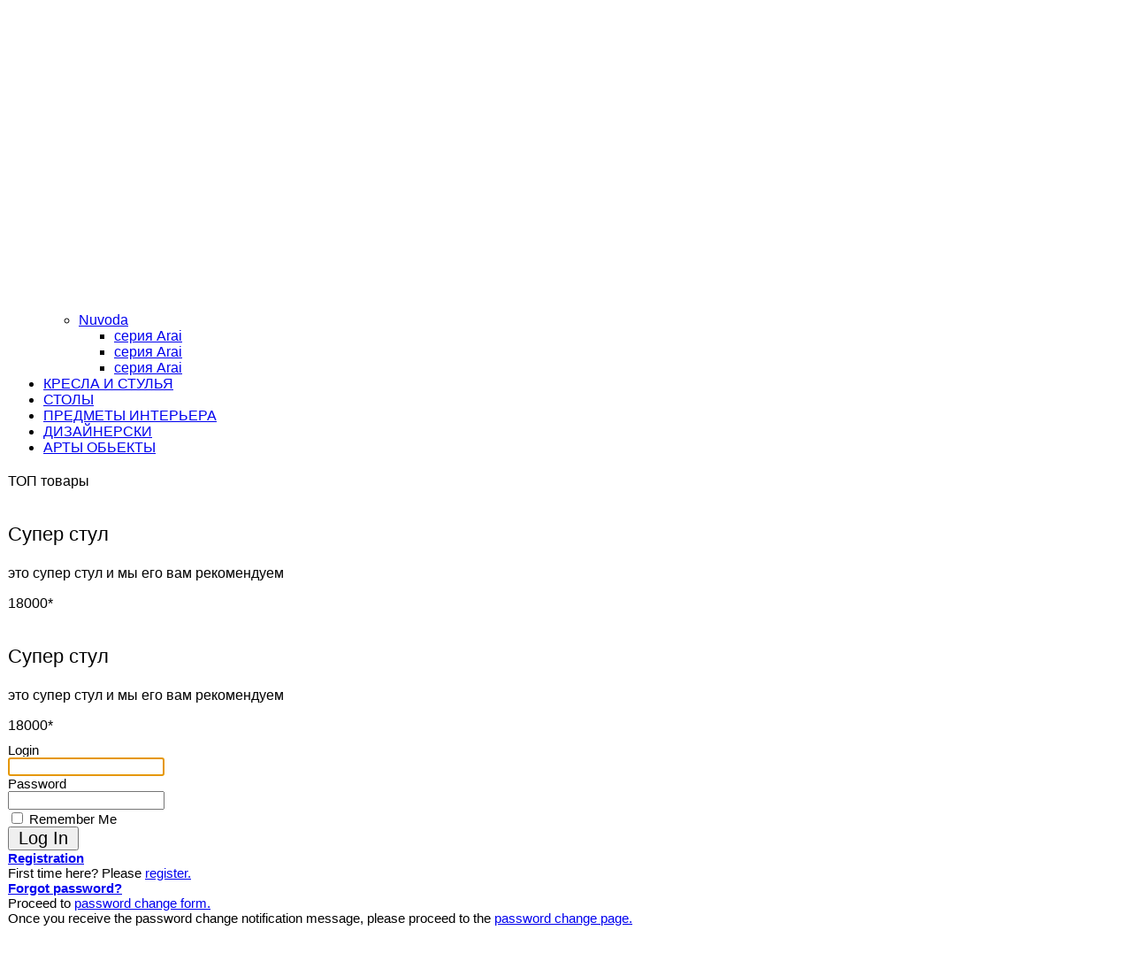

--- FILE ---
content_type: text/html; charset=windows-1251
request_url: http://www.italian-style.ru/Nasha_kompanija/forum/?PAGE_NAME=profile_view&UID=40143
body_size: 4626
content:
<!DOCTYPE HTML PUBLIC "-//W3C//DTD HTML 4.01 Transitional//EN">

<html>

<head>
<meta http-equiv="Content-Type" content="text/html; charset=windows-1251" />
<link href="/bitrix/js/main/core/css/core.css?1343629833" type="text/css" rel="stylesheet" />
<link href="/bitrix/templates/.default/components/bitrix/menu/template1/style.css?1282123378" type="text/css" rel="stylesheet" />
<link href="/bitrix/templates/minimal_gray/styles.css?1282134212" type="text/css" rel="stylesheet" />
<link href="/bitrix/templates/minimal_gray/template_styles.css?1282134212" type="text/css" rel="stylesheet" />
<script type="text/javascript" src="/bitrix/js/main/core/core.js?1343629833"></script>
<script type="text/javascript">BX.message({'LANGUAGE_ID':'en','FORMAT_DATE':'DD.MM.YYYY','FORMAT_DATETIME':'DD.MM.YYYY HH:MI:SS','COOKIE_PREFIX':'','USER_ID':'','SERVER_TIME':'1769168068','SERVER_TZ_OFFSET':'10800','USER_TZ_OFFSET':'0','bitrix_sessid':'3ccc998154ec1d09b7390a46a8608886','SITE_ID':'s1','JS_CORE_LOADING':'Loading...','JS_CORE_WINDOW_CLOSE':'Close','JS_CORE_WINDOW_EXPAND':'Expand','JS_CORE_WINDOW_NARROW':'Restore','JS_CORE_WINDOW_SAVE':'Save','JS_CORE_WINDOW_CANCEL':'Cancel','JS_CORE_H':'h','JS_CORE_M':'m','JS_CORE_S':'s'})</script>
<script type="text/javascript" src="/bitrix/js/main/core/core_ajax.js?1343629795"></script>
<script type="text/javascript" src="/bitrix/js/main/session.js?1311587230"></script>
<script type="text/javascript">
bxSession.Expand(1440, '3ccc998154ec1d09b7390a46a8608886', false, '2973707bf24a103d6fd6f71f079f40f2');
</script>
<title>Authorization</title>
<script language="JavaScript" src="/main.js"></script>

</head>

<body>
<div id="panel"></div>

<table id="main">
<tr>
                	<td>
	<div id="conteiner">
<center>
    	<table class="header">
        		<tr>
                	<td>
                    		 <div class="nav">
                             	<ul>
                                	<li class="map"><a href="#"></a></li>
                                    <li class="letter"><a href="#"></a></li>
                                </ul>
                             </div>
                             
                   			 <div class="logo"><a href="#"></a></div>
                             
                             <div class="calligaris"><a href="#"></a></div>
                             
                             <div class="menu">
                             	
                     
<ul class="left-menu">

			<li><a href="/catalog">Интернет-магазин</a></li>
		
			<li><a href="/uznay_kak/zakaz_oplata/">Как купить</a></li>
		
			<li><a href="/interier_reshenija/">Интерьерные решения</a></li>
		
			<li><a href="/uznay_kak/">Узнай как...</a></li>
		
			<li><a href="/nashi_magaziny/">Наши магазины</a></li>
		
			<li><a href="/Nasha_kompanija/" class="selected">Наша компания</a></li>
		

</ul>
                                    
                               
                             </div>
                    </td>                    
                </tr>
        </table>
        
        <div class="flash"></div> <!--Заглушка-->
        
       <table class="big">
       <tr><td>
        <table class="left">
        
        	<tr>
            	<td>
                	<div class="catalog"><p>КАТАЛОГ</p></div>
                </td>
            </tr>
            
            <tr>
            	<td>
                	<div class="catalog_">
					
	<ul id="left-menu">
					<li>
			<a href="/catalog/calligaris/stoly/">Столы</a>
			<ul style="display: none;">
		

					<li>
			<a href="/catalog/calligaris/derevyannye_stoly/">- Деревянные столы</a>
			<ul style="display: none;">
		

</ul></li>					<li>
			<a href="/catalog/calligaris/steklyannye_stoly/">- Стеклянные столы</a>
			<ul style="display: none;">
		

</ul></li>					<li>
			<a href="/catalog/calligaris/_ceramic_table_new/">- Керамические столы</a>
			<ul style="display: none;">
		

</ul></li>					<li>
			<a href="/catalog/calligaris/stoly_transformery/">- Столы - трансформеры</a>
			<ul style="display: none;">
		

</ul></li>					<li>
			<a href="/catalog/calligaris/konsolnnye_stoly/">- Консольные столы</a>
			<ul style="display: none;">
		

</ul></li>					<li>
			<a href="/catalog/calligaris/zhurnalnye_stoly/">- Журнальные столы</a>
			<ul style="display: none;">
		

</ul></li>					<li>
			<a href="/catalog/calligaris/stoly_dlya_restoranov_i_kafe/">- Столы для ресторанов и кафе (контрактная мебель)</a>
			<ul style="display: none;">
		

</ul></li>					<li>
			<a href="/catalog/calligaris/servirovochnye_stoly/">- Сервировочные столы</a>
			<ul style="display: none;">
		

</ul></li>					<li>
			<a href="/catalog/calligaris/stoly_dlya_ofisa/">- Столы для офиса</a>
			<ul style="display: none;">
		

</ul></li>					<li>
			<a href="/catalog/calligaris/stoly_dlya_zagorodnego_doma/">- Столы для загородного дома</a>
			<ul style="display: none;">
		

</ul></li></ul></li>					<li>
			<a href="/catalog/calligaris/stulya-i-kresla/">Стулья и кресла</a>
			<ul style="display: none;">
		

					<li>
			<a href="/catalog/calligaris/derevyannye-stulya-i-kresla/">- Деревянные стулья </a>
			<ul style="display: none;">
		

</ul></li>					<li>
			<a href="/catalog/calligaris/stulya-i-kresla-modern/">- Стулья из металла  и пластика</a>
			<ul style="display: none;">
		

</ul></li>					<li>
			<a href="/catalog/calligaris/skladnye-stulya-i-kresla/">- Складные стулья</a>
			<ul style="display: none;">
		

</ul></li>					<li>
			<a href="/catalog/calligaris/barnye-stulya/">- Барные стулья </a>
			<ul style="display: none;">
		

</ul></li>					<li>
			<a href="/catalog/calligaris/kresla/">- Кресла</a>
			<ul style="display: none;">
		

</ul></li>					<li>
			<a href="/catalog/calligaris/taburety/">- Табуреты и скамьи</a>
			<ul style="display: none;">
		

</ul></li>					<li>
			<a href="/catalog/calligaris/stulya-i-kresla-dlya-ofisa/">- Стулья и кресла для офиса</a>
			<ul style="display: none;">
		

</ul></li>					<li>
			<a href="/catalog/calligaris/stulya-dlya-detskih-komnat/">- Стулья для детских комнат</a>
			<ul style="display: none;">
		

</ul></li>					<li>
			<a href="/catalog/calligaris/stulya-dlya-zagorodnego-doma/">- Стулья для загородного дома</a>
			<ul style="display: none;">
		

</ul></li></ul></li>					<li>
			<a href="/catalog/calligaris/korpusnaya-mebel/">Корпусная мебель </a>
			<ul style="display: none;">
		

					<li>
			<a href="/catalog/calligaris/korpusnaya-mebel-Domino/">- Серия DOMINO</a>
			<ul style="display: none;">
		

</ul></li>					<li>
			<a href="/catalog/calligaris/_series_lib/">- Серия LIB  </a>
			<ul style="display: none;">
		

</ul></li>					<li>
			<a href="/catalog/calligaris/_mag_series/">- Серия MAG </a>
			<ul style="display: none;">
		

</ul></li>					<li>
			<a href="/catalog/calligaris/_modus_series/">- Серия MODUS </a>
			<ul style="display: none;">
		

</ul></li>					<li>
			<a href="/catalog/calligaris/_series_password/">- Серия PASSWORD </a>
			<ul style="display: none;">
		

</ul></li>					<li>
			<a href="/catalog/calligaris/korpusnaya-mebel-SEATTLE/">- Серия SEATTLE</a>
			<ul style="display: none;">
		

</ul></li>					<li>
			<a href="/catalog/calligaris/korpusnaya-mebel-STATION++/">- Серия STATION  </a>
			<ul style="display: none;">
		

</ul></li></ul></li>					<li>
			<a href="/catalog/calligaris/stenovye_paneli/">Стеновые панели программы Unico</a>
			<ul style="display: none;">
		

					<li>
			<a href="/catalog/calligaris/stenovye_paneli-kozha/">- Стеновые панели из искусственной кожи</a>
			<ul style="display: none;">
		

</ul></li>					<li>
			<a href="/catalog/calligaris/stenovye_paneli_plastik/">- Стеновые панели из декоративного пластика</a>
			<ul style="display: none;">
		

</ul></li>					<li>
			<a href="/catalog/calligaris/stenovye_paneli-laminat_kaindl/">- Стеновые панели из глянцевого ламината Kaindl</a>
			<ul style="display: none;">
		

</ul></li>					<li>
			<a href="/catalog/calligaris/stenovye_paneli-laminat_egger/">- Стеновые панели из ламината Egger</a>
			<ul style="display: none;">
		

</ul></li>					<li>
			<a href="/catalog/calligaris/stenovye_paneli-laminat_kronopol/">- Стеновые панели из ламината Kronopol</a>
			<ul style="display: none;">
		

</ul></li></ul></li>					<li>
			<a href="/catalog/calligaris/interier/">Предметы интерьера</a>
			<ul style="display: none;">
		

					<li>
			<a href="/catalog/calligaris/aksessuary/">- Аксессуары</a>
			<ul style="display: none;">
		

</ul></li>					<li>
			<a href="/catalog/calligaris/zerkala/">- Зеркала</a>
			<ul style="display: none;">
		

</ul></li>					<li>
			<a href="/catalog/calligaris/knizhnye_polki/">- Книжные полки</a>
			<ul style="display: none;">
		

</ul></li>					<li>
			<a href="/catalog/calligaris/_mobile_pedestals_and_tables/">- Мобильные тумбы и столики</a>
			<ul style="display: none;">
		

</ul></li>					<li>
			<a href="/catalog/calligaris/_suspensions_dyal_folding_chairs/">- Подвесы для раскладных стульев</a>
			<ul style="display: none;">
		

</ul></li>					<li>
			<a href="/catalog/calligaris/%D1%F2%E5%EB%EB%E0%E6%ED%E0%FF+%F1%E8%F1%F2%E5%EC%E0+GALLERY/">- Стеллажная система GALLERY</a>
			<ul style="display: none;">
		

</ul></li>					<li>
			<a href="/catalog/calligaris/_tv_module/">- ТВ модули</a>
			<ul style="display: none;">
		

</ul></li></ul></li>					<li>
			<a href="/catalog/calligaris/art/">Арт-объекты для дизайна дома</a>
			<ul style="display: none;">
		

					<li>
			<a href="/catalog/calligaris/podnosy/"> - Подносы </a>
			<ul style="display: none;">
		

</ul></li>					<li>
			<a href="/catalog/calligaris/vasy/">- Вазы</a>
			<ul style="display: none;">
		

</ul></li>					<li>
			<a href="/catalog/calligaris/korziny/">- Корзины для хранения </a>
			<ul style="display: none;">
		

</ul></li>					<li>
			<a href="/catalog/calligaris/chasy/">- Настенные часы</a>
			<ul style="display: none;">
		

</ul></li>					<li>
			<a href="/catalog/calligaris/steklyannaya_posuda/">- Стеклянная посуда</a>
			<ul style="display: none;">
		

</ul></li>					<li>
			<a href="/catalog/calligaris/textile/">- Столовый текстиль </a>
			<ul style="display: none;">
		

</ul></li>					<li>
			<a href="/catalog/calligaris/kovry/">- Ковры</a>
			<ul style="display: none;">
		

</ul></li></ul></li>					<li>
			<a href="/catalog/calligaris/svetilniki/">Светильники</a>
			<ul style="display: none;">
		

					<li>
			<a href="/catalog/calligaris/svetilniki-i-lustry/">- Люстры и потолочные светильники</a>
			<ul style="display: none;">
		

</ul></li>					<li>
			<a href="/catalog/calligaris/nastolnye-svetilniki/">- Настольные лампы</a>
			<ul style="display: none;">
		

</ul></li>					<li>
			<a href="/catalog/calligaris/torshery-bra/">- Торшеры и бра</a>
			<ul style="display: none;">
		

</ul></li></ul></li>					<li>
			<a href="/catalog/calligaris/myagkaya-mebel/">Мягкая мебель</a>
			<ul style="display: none;">
		

					<li>
			<a href="/catalog/calligaris/divany/">- Диваны </a>
			<ul style="display: none;">
		

</ul></li>					<li>
			<a href="/catalog/calligaris/kresla-i-pufy/">- Кресла и пуфы</a>
			<ul style="display: none;">
		

</ul></li>					<li>
			<a href="/catalog/calligaris/krovati/">- Кровати </a>
			<ul style="display: none;">
		

</ul></li>					<li>
			<a href="/catalog/calligaris/_pillows/">- Подушки</a>
			<ul style="display: none;">
		

</ul></li></ul></li>	</ul>
				                    	<ul>
                        	<li><a href="#">КОРПУСНАЯ МЕБЕЛЬ</a>
                            	<ul>
                                	<li><a href="#">Nuvoda</a>
                                    	<ul>
                                        	<li><a href="#">серия Arai</a></li>
                                            <li><a href="#">серия Arai</a></li>
                                            <li><a href="#">серия Arai</a></li>
                                        </ul>
                                    </li>                                    	
                                </ul>
                            </li>
                            <li><a href="#">КРЕСЛА И СТУЛЬЯ</a></li>
                            <li><a href="#">СТОЛЫ</a></li>
                            <li><a href="#">ПРЕДМЕТЫ ИНТЕРЬЕРА</a></li>
                            <li><a href="#">ДИЗАЙНЕРСКИ</a></li>
                            <li><a href="#">АРТЫ ОБЬЕКТЫ</a></li>
                        </ul>
                    </div>
                </td>
            </tr>
            
           
            <tr>
            	<td>	
                	<div class="top">
                    	<p>ТОП товары</p>                        
                    </div>
                </td>                
            </tr>
            <tr>
            	<td class="t1" ><div class="img1"></div><h5>Супер стул</h5><p>это супер стул и мы его вам рекомендуем</p> 
               					 <div class="price">18000*</div>
                			</td>
               
            </tr>
             <tr>
            	<td class="t2"><div class="img1"></div><h5>Супер стул</h5><p>это супер стул и мы его вам рекомендуем</p> 
                			<div class="price">18000*</div></td>
               
            </tr>
        </table>
        
        <table class="centr">
        	<tr>
            	<td><div class="img_2"></div> <div class="img_3"></div> <div class="img_4">
                </div> <div class="img_5"></div> <div class="img_6"></div>
                </td>
            </tr>
            <tr>
            	<td><div class="text">
            	
            	 
<div class="content-form login-form">
	<div class="fields">
	
	
		<div id="at_bitrix">
		<form name="form_auth" method="post" target="_top" action="/Nasha_kompanija/forum/?login=yes&amp;PAGE_NAME=profile_view&amp;UID=40143">
			<input type="hidden" name="AUTH_FORM" value="Y" />
			<input type="hidden" name="TYPE" value="AUTH" />
						<input type="hidden" name="backurl" value="/Nasha_kompanija/forum/?PAGE_NAME=profile_view&amp;UID=40143" />
									<div class="field">
				<label class="field-title">Login</label>
				<div class="form-input"><input type="text" name="USER_LOGIN" maxlength="50" value="" class="input-field" /></div>
			</div>	
			<div class="field">
				<label class="field-title">Password</label>
				<div class="form-input"><input type="password" name="USER_PASSWORD" maxlength="50" class="input-field" /></div>
			</div>
										<div class="field field-option">
					<input type="checkbox" id="USER_REMEMBER" name="USER_REMEMBER" value="Y" /><label for="USER_REMEMBER">&nbsp;Remember Me</label>
				</div>
						<div class="field field-button">
				<input type="submit" class="input-submit" name="Login" value="Log In" />
			</div>
		<!--noindex-->
							<div class="field">
				<a href="/Nasha_kompanija/forum/?register=yes&amp;PAGE_NAME=profile_view&amp;UID=40143" rel="nofollow"><b>Registration</b></a><br />
				First time here? Please  <a href="/Nasha_kompanija/forum/?register=yes&amp;PAGE_NAME=profile_view&amp;UID=40143" rel="nofollow">register.</a>
				</div>
						<div class="field">
		<a href="/Nasha_kompanija/forum/?forgot_password=yes&amp;PAGE_NAME=profile_view&amp;UID=40143" rel="nofollow"><b>Forgot password?</b></a><br />
		Proceed to <a href="/Nasha_kompanija/forum/?forgot_password=yes&amp;PAGE_NAME=profile_view&amp;UID=40143" rel="nofollow">password change form.</a><br />
		Once you receive the password change notification message, please proceed to the <a href="/Nasha_kompanija/forum/?change_password=yes&amp;PAGE_NAME=profile_view&amp;UID=40143" rel="nofollow">password change page.</a>
		</div>
		<!--/noindex-->		</form>
<script type="text/javascript">
try{document.form_auth.USER_LOGIN.focus();}catch(e){}
</script>
</div>
</div>
</div>                	<H4>О Нас</H4>
                   <p>Calligaris (Италия) – фабрика основана в 1923 году. Начав с производства стула Marocco, для изготовления плетенного сиденья которого основатель фабрики Antonio Calligaris изобрел автоматический станок, фабрика Calligaris (Каллигарис) до 90-х годов прошлого века развивала производство столов и стульев. Следующим крупным шагом в развитии стало производство мебели для всего дома.</p>
                    <p>Calligaris (Италия) – фабрика основана в 1923 году. Начав с производства стула Marocco, для изготовления плетенного сиденья которого основатель фабрики Antonio Calligaris изобрел автоматический станок, фабрика Calligaris (Каллигарис) до 90-х годов прошлого века развивала производство столов и стульев. Следующим крупным шагом в развитии стало производство мебели для всего дома.</p>
                
                </div>
                
                </td>
            </tr>
        
        </table>
        
        <table class="right">
        
        	<tr>
            	<td>
                	<div class="cont"><p>КОНТАКТЫ</p></div>
                </td>
            </tr>
            
            <tr>
            	<td>
                	<div class="cont_">
                    	<p>Адрес: Москва,<br />ул Главная, д. 1</p>
<!--                     	<p>+7 495 123-45-67</p> -->
                    	<p>+ 7 (495) 649-63-15</p>
                    </div>
                </td>
            </tr>
            
            <tr>
            	<td>
                	<div class="korz"><p>КОРЗИНА</p></div>
                </td>
            </tr>
           <tr>
            	<td>
                	<div class="korz_">
                    	
                    	<i id="cart-status">
	<a href="/personal/cart/">Your cart is empty</a>
</i>                    	
                    </div>
                </td>
            </tr>
            <tr>
            	<td>
                	<div class="bann">
                	
                	
							
                	<p>&nbsp;</p>
						<p>БАННЕРЫ И БЛОГИ</p></div>
                </td>
            </tr>
            <tr>
            	<td>
                	<div class="bann_">
                    	<p>Баннеры</p>
                    		<a href="/login/?backurl=%2FNasha_kompanija%2Fforum%2F%3FPAGE_NAME%3Dprofile_view%26UID%3D40143">Log In</a>
	<a href="/login/?register=yes&amp;backurl=%2FNasha_kompanija%2Fforum%2F%3FPAGE_NAME%3Dprofile_view%26UID%3D40143">Register</a>
                    	
                    </div>
                </td>
            </tr>
        </table>
        
        </td></tr>
        
        <tr><td> <div class="line"></div>
         <div class="futt"><p>Все права защищены 2010 (с)</p></div></td></tr>
       
        </table>
        
        
    
    
    </div> <!--conteiner-->
    </td></tr>
    </table>
    <!--s_links--><!--check code--><!--/s_links-->
<div style="margin:0 auto; width:1024px; font-size:11px"><br />
<b>Fatal error</b>:  require_once() [<a href='function.require'>function.require</a>]: Failed opening required '/home/u248719/italian-style.ru/www/search/img/logo.gif' (include_path='.:/usr/share/php53:/usr/share/pear53') in <b>/home/u248719/italian-style.ru/www/search/footer.php</b> on line <b>22</b><br />


--- FILE ---
content_type: text/css
request_url: http://www.italian-style.ru/bitrix/templates/minimal_gray/styles.css?1282134212
body_size: 488
content:
img {border:0 none;}

h1, h2, h3, h4, h5, h6
{
	font-family:Arial,serif; 
	margin:1.3em 0 0.2em;
	font-weight:normal;
	line-height:1.2;
}

h1 { font-size:200%; margin:-4px 0 0.7em; }
h2 { font-size:160%; }
h3 { font-size:140%; }
h4 { font-size:140%; }

h5 {
	font-size:140%;
	font-weight:normal;
	margin:1.5em 0 1em 0;
	padding:0;
}

h6 { font-size:100%; font-weight: bold;}

hr, .hr 
{
	border-top:1px solid;
	display:block;
	font-size:1px;
	height:1px;
	line-height:1px;
	margin:12px 0;
	overflow:hidden;
	padding:0;
}

#workarea ul { list-style-type: none;  padding:0; margin: 0 0 0 1.5em;}
#workarea ul li:before { content:'\2014\a0'; }
#workarea ul li
{
	behavior:expression( !this.before  ? this.before = this.innerHTML = '<span class="dash">��</span>' + this.innerHTML :'' );
	text-indent:-1.35em;
	margin: 0.6em 0
}

#workarea ul ul { padding:0 0 0 1.5em; margin: 0.6em 0}